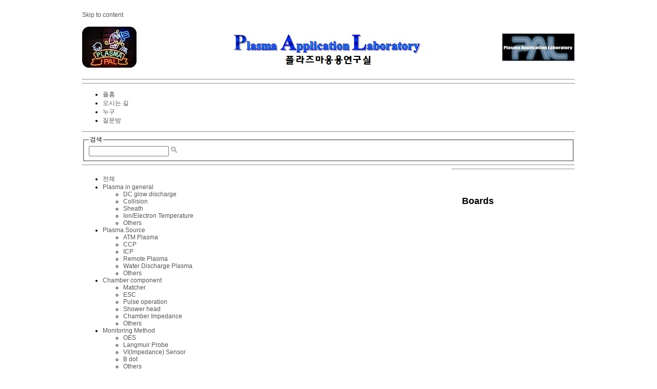

--- FILE ---
content_type: text/html; charset=UTF-8
request_url: http://pal.snu.ac.kr/index.php?mid=board_qna_new&category=67473&sort_index=readed_count&order_type=asc&page=4&document_srl=68537
body_size: 45351
content:
<!DOCTYPE html>
<html lang="ko">
<head>
<!-- META -->
<meta charset="utf-8">
<meta name="Generator" content="XpressEngine">
<meta http-equiv="X-UA-Compatible" content="IE=edge">
<!-- TITLE -->
<title>Q &amp; A - CCP에서 전자밀도증가 -&gt; 임피던스 감소 과정 질문있습니다. [Breakdown과 impedance]</title>
<!-- CSS -->
<link rel="stylesheet" href="/common/css/xe.min.css?20151208174704" />
<link rel="stylesheet" href="/modules/board/skins/default/board.default.min.css?20151208174708" />
<link rel="stylesheet" href="/layouts/xe_official_v2_TmaKing/css/layout.css?20110627184305" />
<link rel="stylesheet" href="/layouts/xe_official_v2_TmaKing/css/layout@official.css?20110730172318" />
<link rel="stylesheet" href="/layouts/xe_official_v2_TmaKing/css/content.css?20110627184305" />
<link rel="stylesheet" href="/layouts/xe_official_v2_TmaKing/css/xgenesis.css?20110714114915" />
<link rel="stylesheet" href="/modules/editor/styles/ckeditor_light/style.css?20151208174710" />
<!-- JS -->
<!--[if lt IE 9]><script src="/common/js/jquery-1.x.min.js?20151208174704"></script>
<![endif]--><!--[if gte IE 9]><!--><script src="/common/js/jquery.min.js?20151208174704"></script>
<!--<![endif]--><script src="/common/js/x.min.js?20151208174706"></script>
<script src="/common/js/xe.min.js?20151208174706"></script>
<script src="/modules/board/tpl/js/board.min.js?20151208174708"></script>
<script src="/layouts/xe_official_v2_TmaKing/js/xgenesis.js?20110627184305"></script>
<script src="/layouts/xe_official_v2_TmaKing/js/chrome.js?20110627184305"></script>
<!-- RSS -->
<!-- ICON -->

<script>
						if(!captchaTargetAct) {var captchaTargetAct = [];}
						captchaTargetAct.push("procBoardInsertDocument","procBoardInsertComment","procIssuetrackerInsertIssue","procIssuetrackerInsertHistory","procTextyleInsertComment");
						</script>

<style> .xe_content { font-size:12px; }</style><script>
//<![CDATA[
var current_url = "http://pal.snu.ac.kr/?mid=board_qna_new&category=67473&sort_index=readed_count&order_type=asc&page=4&document_srl=68537";
var request_uri = "http://pal.snu.ac.kr/";
var current_mid = "board_qna_new";
var waiting_message = "서버에 요청 중입니다. 잠시만 기다려주세요.";
var ssl_actions = new Array();
var default_url = "http://pal.snu.ac.kr/";
xe.current_lang = "ko";
xe.cmd_find = "찾기";
xe.cmd_cancel = "취소";
xe.cmd_confirm = "확인";
xe.msg_no_root = "루트는 선택 할 수 없습니다.";
xe.msg_no_shortcut = "바로가기는 선택 할 수 없습니다.";
xe.msg_select_menu = "대상 메뉴 선택";
//]]>
</script>
</head>
<body class="ko">
﻿
<div id="xe" class="fixed sky">
	<div id="container" class="ce">
		<div id="header"> <a href="#content" class="skipToContent">Skip to content</a>
			<h1>
                                        <a href="/"><img src="http://pal.snu.ac.kr/files/attach/images/19294/7_960x80.jpg" class="iePngfix" alt="" /></a>
                            </h1>
			<hr />
			
			<hr />
			<ul id="gnb" class="gnb">
                                                	                	                						<li class="black  
						">
							<a  href="/index.php?mid=home"
								>
								<span>플홈</span>
															</a>
						</li>
		                		                		                	                                	                	                						<li class="blue  
						">
							<a  href="/index.php?mid=introduction_address"
								>
								<span>오시는 길</span>
															</a>
						</li>
		                		                		                	                                	                	                						<li class="sky  
						">
							<a  href="/index.php?mid=introduction_members"
								>
								<span>누구</span>
															</a>
						</li>
		                		                		                	                                	                	                						<li class="cyan selected 
						">
							<a  href="/index.php?mid=board_qna_new"
								>
								<span>질문방</span>
															</a>
						</li>
		                		                		                	                                			</ul>
			<hr />
			            <!-- S: XE 검색 -->
			<form action="http://pal.snu.ac.kr/" method="post" class="search"><input type="hidden" name="error_return_url" value="/index.php?mid=board_qna_new&amp;category=67473&amp;sort_index=readed_count&amp;order_type=asc&amp;page=4&amp;document_srl=68537" />
                <input type="hidden" name="vid" value="" />
                <input type="hidden" name="mid" value="board_qna_new" />
                <input type="hidden" name="act" value="IS" />
                <input type="hidden" name="search_target" value="title_content" />
				<fieldset>
					<legend>검색</legend>
					<input name="is_keyword" type="text" title="Search" class="inputText" accesskey="S" />
					<input name="" type="image" src="/layouts/xe_official_v2_TmaKing/img/buttonSearch.gif" alt="Search" class="inputSearch" />
				</fieldset>
			</form>
            <!-- E: XE 검색 -->
            		</div>
		<hr />
		
		<div id="body">
			<div id="content">
                				<div id="googleAdsenseMainMenuDown">
									</div>
                    																																																																																																																																<div class="board">
			<ul class="cTab">
		<li><a href="/index.php?mid=board_qna_new&amp;sort_index=readed_count&amp;order_type=asc&amp;document_srl=68537">전체</a></li>
		<li><a href="/index.php?mid=board_qna_new&amp;category=67472&amp;sort_index=readed_count&amp;order_type=asc">Plasma in general<!--<em>[286]</em>--></a>
			<ul>
				<li><a href="/index.php?mid=board_qna_new&amp;category=67474&amp;sort_index=readed_count&amp;order_type=asc">DC glow discharge<!--<em>[24]</em>--></a></li><li><a href="/index.php?mid=board_qna_new&amp;category=67475&amp;sort_index=readed_count&amp;order_type=asc">Collision<!--<em>[17]</em>--></a></li><li><a href="/index.php?mid=board_qna_new&amp;category=67477&amp;sort_index=readed_count&amp;order_type=asc">Sheath<!--<em>[35]</em>--></a></li><li><a href="/index.php?mid=board_qna_new&amp;category=67478&amp;sort_index=readed_count&amp;order_type=asc">Ion/Electron Temperature<!--<em>[27]</em>--></a></li><li><a href="/index.php?mid=board_qna_new&amp;category=67479&amp;sort_index=readed_count&amp;order_type=asc">Others<!--<em>[102]</em>--></a></li>			</ul>		</li><li class="on"><a href="/index.php?mid=board_qna_new&amp;category=67473&amp;sort_index=readed_count&amp;order_type=asc">Plasma Source<!--<em>[177]</em>--></a>
			<ul>
				<li><a href="/index.php?mid=board_qna_new&amp;category=67480&amp;sort_index=readed_count&amp;order_type=asc">ATM Plasma<!--<em>[24]</em>--></a></li><li><a href="/index.php?mid=board_qna_new&amp;category=67481&amp;sort_index=readed_count&amp;order_type=asc">CCP<!--<em>[31]</em>--></a></li><li><a href="/index.php?mid=board_qna_new&amp;category=67482&amp;sort_index=readed_count&amp;order_type=asc">ICP<!--<em>[33]</em>--></a></li><li><a href="/index.php?mid=board_qna_new&amp;category=67483&amp;sort_index=readed_count&amp;order_type=asc">Remote Plasma<!--<em>[21]</em>--></a></li><li><a href="/index.php?mid=board_qna_new&amp;category=67919&amp;sort_index=readed_count&amp;order_type=asc">Water Discharge Plasma<!--<em>[7]</em>--></a></li><li><a href="/index.php?mid=board_qna_new&amp;category=67921&amp;sort_index=readed_count&amp;order_type=asc">Others<!--<em>[33]</em>--></a></li>			</ul>		</li><li><a href="/index.php?mid=board_qna_new&amp;category=67488&amp;sort_index=readed_count&amp;order_type=asc">Chamber component<!--<em>[135]</em>--></a>
			<ul>
				<li><a href="/index.php?mid=board_qna_new&amp;category=67491&amp;sort_index=readed_count&amp;order_type=asc">Matcher<!--<em>[44]</em>--></a></li><li><a href="/index.php?mid=board_qna_new&amp;category=67495&amp;sort_index=readed_count&amp;order_type=asc">ESC<!--<em>[26]</em>--></a></li><li><a href="/index.php?mid=board_qna_new&amp;category=67498&amp;sort_index=readed_count&amp;order_type=asc">Pulse operation<!--<em>[0]</em>--></a></li><li><a href="/index.php?mid=board_qna_new&amp;category=67501&amp;sort_index=readed_count&amp;order_type=asc">Shower head<!--<em>[7]</em>--></a></li><li><a href="/index.php?mid=board_qna_new&amp;category=67503&amp;sort_index=readed_count&amp;order_type=asc">Chamber Impedance<!--<em>[17]</em>--></a></li><li><a href="/index.php?mid=board_qna_new&amp;category=67505&amp;sort_index=readed_count&amp;order_type=asc">Others<!--<em>[24]</em>--></a></li>			</ul>		</li><li><a href="/index.php?mid=board_qna_new&amp;category=67484&amp;sort_index=readed_count&amp;order_type=asc">Monitoring Method<!--<em>[45]</em>--></a>
			<ul>
				<li><a href="/index.php?mid=board_qna_new&amp;category=67485&amp;sort_index=readed_count&amp;order_type=asc">OES<!--<em>[14]</em>--></a></li><li><a href="/index.php?mid=board_qna_new&amp;category=67487&amp;sort_index=readed_count&amp;order_type=asc">Langmuir Probe<!--<em>[11]</em>--></a></li><li><a href="/index.php?mid=board_qna_new&amp;category=67489&amp;sort_index=readed_count&amp;order_type=asc">VI(Impedance) Sensor<!--<em>[1]</em>--></a></li><li><a href="/index.php?mid=board_qna_new&amp;category=67490&amp;sort_index=readed_count&amp;order_type=asc">B dot<!--<em>[1]</em>--></a></li><li><a href="/index.php?mid=board_qna_new&amp;category=67494&amp;sort_index=readed_count&amp;order_type=asc">Others<!--<em>[14]</em>--></a></li>			</ul>		</li><li><a href="/index.php?mid=board_qna_new&amp;category=67496&amp;sort_index=readed_count&amp;order_type=asc">Process<!--<em>[195]</em>--></a>
			<ul>
				<li><a href="/index.php?mid=board_qna_new&amp;category=67497&amp;sort_index=readed_count&amp;order_type=asc">Etch<!--<em>[76]</em>--></a></li><li><a href="/index.php?mid=board_qna_new&amp;category=67499&amp;sort_index=readed_count&amp;order_type=asc">Deposition<!--<em>[37]</em>--></a></li><li><a href="/index.php?mid=board_qna_new&amp;category=67500&amp;sort_index=readed_count&amp;order_type=asc">Sputtering<!--<em>[24]</em>--></a></li><li><a href="/index.php?mid=board_qna_new&amp;category=67502&amp;sort_index=readed_count&amp;order_type=asc">Ashing<!--<em>[5]</em>--></a></li><li><a href="/index.php?mid=board_qna_new&amp;category=67504&amp;sort_index=readed_count&amp;order_type=asc">Others<!--<em>[37]</em>--></a></li>			</ul>		</li>	</ul><div class="board_read">
	<!-- READ HEADER -->
	<div class="read_header">
		<h1>
			<a href="/index.php?mid=board_qna_new&amp;category=67481&amp;sort_index=readed_count&amp;order_type=asc&amp;page=4" class="category">CCP</a>			<a href="http://pal.snu.ac.kr/index.php?document_srl=68537">CCP에서 전자밀도증가 -&gt; 임피던스 감소 과정 질문있습니다. [Breakdown과 impedance]</a>
		</h1>
		<p class="time">
			2018.04.05 20:01		</p>
		<p class="meta">
									<a href="#popup_menu_area" class="member_68535 author" onclick="return false">세톨</a>			<span class="sum">
				<span class="read">조회 수:1975</span>
							</span>
		</p>
	</div>
	<!-- /READ HEADER -->
	<!-- Extra Output -->
		<!-- /Extra Output -->
	<!-- READ BODY -->
	<div class="read_body">
				<!--BeforeDocument(68537,68535)--><div class="document_68537_68535 xe_content"><p>안녕하세요. CVD쪽에서 일하고 있는 신입사원입니다.</p>

<p>너무 궁금한게 있는데 CCP에서 파워가 증가 -&gt; 전극의 전압증가 -&gt;챔버내 전기장 증가 -&gt; 챔버내 전자 가속</p>

<p>-&gt; 전자밀도증가(2차전자 생성하므로)&nbsp;-&gt; 플라즈마밀도 증가(전자뿐만아니라 이온, 라디컬 등등 생성되므로 )</p>

<p>-&gt; 임피던스 감소</p>

<p>&nbsp;</p>

<p>여기서 플라즈마밀도 증가시 왜 임피던스가 감소되는지 모르겠습니다.</p>

<p>그냥 단순하게 플라즈마 밀도 증가하면 전류가 잘통해서 임피던스가 감소한다고 생각해왔는데 다시생각하니 플라즈마 내부는</p>

<p>플라즈마밀도 증가시 전류가 더 잘흐른다고 보기보다는&nbsp;</p>

<p>플라즈마밀도 증가시 분극이 더 잘되므로 임피던스가 낮아진다 고 봤는데</p>

<p>&nbsp;</p>

<p>저희 선배님이 그건 아니라고 하셨거든요. 아무리생각해봐도 이부분의 메카니즘이 어떻게 되는지 모르겠습니다.</p>

<p>&nbsp;</p></div><!--AfterDocument(68537,68535)-->			</div>
	<!-- /READ BODY -->
	<!-- READ FOOTER -->
	<div class="read_footer">
				<div class="tns">
									<a class="document_68537 action" href="#popup_menu_area" onclick="return false">이 게시물을</a>
			<ul class="sns">
				<li class="twitter link"><a href="http://twitter.com/">Twitter</a></li>
				<li class="facebook link"><a href="http://facebook.com/">Facebook</a></li>
				<li class="delicious link"><a href="http://delicious.com/">Delicious</a></li>
			</ul>
			<script>
				var sTitle = 'CCP에서 전자밀도증가 -> 임피던스 감소 과정 질문있습니다. [Breakdown과 impedance]';
				jQuery(function($){
					$('.twitter>a').snspost({
						type : 'twitter',
						content : sTitle + ' http://pal.snu.ac.kr/index.php?document_srl=68537'
					});
					$('.facebook>a').snspost({
						type : 'facebook',
						content : sTitle
					});
					$('.delicious>a').snspost({
						type : 'delicious',
						content : sTitle
					});
				});
			</script>
		</div>
				<div class="btnArea"> 
									<span class="etc">
				<a href="/index.php?mid=board_qna_new&amp;category=67473&amp;sort_index=readed_count&amp;order_type=asc&amp;page=4" class="btn">목록</a>
			</span>
		</div>
	</div>
	<!-- /READ FOOTER -->
</div>
<!-- COMMENT -->
<div class="feedback" id="comment">
	<div class="fbHeader">
		<h2>댓글 <em>3</em></h2>
	</div>
	<ul class="fbList">
		<li class="fbItem" id="comment_68549">
			<div class="fbMeta">
								<span class="profile"></span>				<h3 class="author">
															<a href="#popup_menu_area" class="member_62" onclick="return false">김곤호</a>				</h3>
				<p class="time">2018.04.06 11:12</p>
			</div>
						<!--BeforeComment(68549,62)--><div class="comment_68549_62 xe_content"><p>위의 해석이 메카니즘이며 선배님 권고가 맞습니다. (메카니즘에서 2차 전자는 일반적으로 플라즈마 이온에 의해서 혹은 가속 전자에 의해서 혹은 빛의 조사에서 전극 표면에서 방출되는 전자들을 2차전자라 합니다. 플라즈마내의 전자와 구분하는 말로, 플라즈마가 공간 상에서 생성되면 그것은 플라즈마 내의 전자이지 2차 전자의 개념을 넣지 않습니다. 방전에서 2차전자의 역할이 중요한 이유는 플라즈마 전극, 특히 음 전압이 걸린 전극 표면에서 입사 이온에 의해서 발생하며 이들은 전극의 전위에 의해서 플라즈마 쪽 (즉 반응기 내)으로 가속을 받아 (가속은 에너지를 얻었다는 말입니다) 중성입자들 (주입가스)과 충돌 하면서 이온화/해리/여기/ 등의 충돌 반응을 하여, 플라즈마 생성에 기여하는 인자이므로, 중요하게 봅니다. 이차전자는 물질과 주입 이온의 질량에 따라서 다른 값을 갖습니다. (이러한 설명은 본 게시판을 읽어 보면 자료가 충분히 있습니다) </p>
<p><br /></p>
<p>다만 플라즈마 발생이란 생성되는 양과 소멸되는 양의 균형이 맞은 상태를 의미하는, 균형이 이뤄졌음을 의미함을 고려하면 현상을 관찰하는 것이 좋습니다. 또한 플라즈마에는 양전하의 이온과 음전하의 전자 및 대부분의 중성입자 (라디컬 포함) 등의 3가지 인자로 구성되어 있습니다. 전하 크기는 같으나 양/음으로 전기장에 반대 쪽의 힘을 받습니다. 중요한 것은 이들의 질량 차이기 매우 커서, 전자의 거동은 이온에 비해서 매우 신속하니, 이를 유동도(mobility)라 하고 전자의 유동도는 이온의 유동도에 비해서 매우 큽니다. 이들 운동을 염두에 두는데, 플라즈마는 전기적으로 중성, 즉 이온과 전자밀도가 거의 유사한 크기를 갖으려는 성질의 물질 상태임을 늘 고려하면서 플라즈마 바라 보는 것이 좋습니다.  </p></div><!--AfterComment(68549,62)-->									<p class="action">
								<a href="/index.php?mid=board_qna_new&amp;category=67473&amp;sort_index=readed_count&amp;order_type=asc&amp;page=4&amp;document_srl=68537&amp;act=dispBoardReplyComment&amp;comment_srl=68549" class="reply">댓글</a>															</p>
		</li><li class="fbItem indent indent1" id="comment_68692">
			<div class="fbMeta">
								<span class="profile"></span>				<h3 class="author">
															<a href="#popup_menu_area" class="member_68535" onclick="return false">세톨</a>				</h3>
				<p class="time">2018.04.09 23:02</p>
			</div>
						<!--BeforeComment(68692,68535)--><div class="comment_68692_68535 xe_content"><p>2차전자란 양이온이 음극으로 가속되면서 충돌에 의해 발생하는 전자로 보면되는군요! 아 그럼 플라즈마 밀도가 높아졌을때 왜 임피던스가 줄어드는지도 알 수 있을까요..? 이부분은 어떻게 접근해야하는지..</p></div><!--AfterComment(68692,68535)-->									<p class="action">
								<a href="/index.php?mid=board_qna_new&amp;category=67473&amp;sort_index=readed_count&amp;order_type=asc&amp;page=4&amp;document_srl=68537&amp;act=dispBoardReplyComment&amp;comment_srl=68692" class="reply">댓글</a>															</p>
		</li><li class="fbItem" id="comment_68705">
			<div class="fbMeta">
								<span class="profile"></span>				<h3 class="author">
															<a href="#popup_menu_area" class="member_62" onclick="return false">김곤호</a>				</h3>
				<p class="time">2018.04.10 16:17</p>
			</div>
						<!--BeforeComment(68705,62)--><div class="comment_68705_62 xe_content"><p>수식으로도 증명이 됩니다만, 개념적으로 생각해 보면 임피던스가 준다는 의미는 전도도가 커진다는 의미이고, 플라즈마 밀도가 높아지면 당연히 전도도는 증가하게 될 것입니다. 따라서 임피던스는 주는 경향을 보이겠지요. 하지만 플라즈마 밀도는 무한정 증가할 수 없으므로 임피던스 감소도 어떤 값에 수렴하게 될 것입니다. 플라즈마는 전도성은 가지고 polaization 성질도 갖는 dielectric material 로 가정해서 보아도 됩니다. </p></div><!--AfterComment(68705,62)-->									<p class="action">
								<a href="/index.php?mid=board_qna_new&amp;category=67473&amp;sort_index=readed_count&amp;order_type=asc&amp;page=4&amp;document_srl=68537&amp;act=dispBoardReplyComment&amp;comment_srl=68705" class="reply">댓글</a>															</p>
		</li>	</ul>    	</div>
<div class="fbFooter"> 
	<a href="/index.php?mid=board_qna_new&amp;category=67473&amp;sort_index=readed_count&amp;order_type=asc&amp;page=4" class="btn">목록</a>
</div>
<!-- /COMMENT -->
<div class="board_list" id="board_list">
	<table width="100%" border="1" cellspacing="0" summary="List of Articles">
		<thead>
			<!-- LIST HEADER -->
			<tr>
								<th scope="col"><span>번호</span></th>																																																								<th scope="col" class="title"><span>제목</span></th>																																																																																<th scope="col"><span><a href="/index.php?mid=board_qna_new&amp;category=67473&amp;sort_index=readed_count&amp;order_type=desc&amp;page=4&amp;document_srl=68537">조회 수</a></span></th>																							</tr>
			<!-- /LIST HEADER -->
		</thead>
				<tbody>
			<!-- NOTICE -->
			<tr class="notice">
								<td class="notice">
										공지				</td>																																																								<td class="title">
					<a href="/index.php?mid=board_qna_new&amp;category=67473&amp;sort_index=readed_count&amp;order_type=asc&amp;page=4&amp;document_srl=81349">
						[필독] QnA 글 작성을 위한 권한 안내					</a>
					<a href="/index.php?mid=board_qna_new&amp;category=67473&amp;sort_index=readed_count&amp;order_type=asc&amp;page=4&amp;document_srl=81349#comment" class="replyNum" title="Replies">
						[337]
					</a>									</td>																																																																																<td class="readNum">109179</td>																							</tr><tr class="notice">
								<td class="notice">
										공지				</td>																																																								<td class="title">
					<a href="/index.php?mid=board_qna_new&amp;category=67473&amp;sort_index=readed_count&amp;order_type=asc&amp;page=4&amp;document_srl=80653">
						Q&amp;A 검색 길잡이 – 내게 필요한 정보를 더 빠르게 찾는 방법					</a>
														</td>																																																																																<td class="readNum">26910</td>																							</tr><tr class="notice">
								<td class="notice">
										공지				</td>																																																								<td class="title">
					<a href="/index.php?mid=board_qna_new&amp;category=67473&amp;sort_index=readed_count&amp;order_type=asc&amp;page=4&amp;document_srl=55415">
						개인정보 노출 주의 부탁드립니다.					</a>
														</td>																																																																																<td class="readNum">64035</td>																							</tr><tr class="notice">
								<td class="notice">
										공지				</td>																																																								<td class="title">
					<a href="/index.php?mid=board_qna_new&amp;category=67473&amp;sort_index=readed_count&amp;order_type=asc&amp;page=4&amp;document_srl=55413">
						kr 입자 조사에 의한 Cu 스퍼터링 에너지 및 이탈 속도 분포 함수					</a>
														</td>																																																																																<td class="readNum">75787</td>																							</tr><tr class="notice">
								<td class="notice">
										공지				</td>																																																								<td class="title">
					<a href="/index.php?mid=board_qna_new&amp;category=67473&amp;sort_index=readed_count&amp;order_type=asc&amp;page=4&amp;document_srl=55411">
						질문하실 때 실명을 사용하여주세요.					</a>
					<a href="/index.php?mid=board_qna_new&amp;category=67473&amp;sort_index=readed_count&amp;order_type=asc&amp;page=4&amp;document_srl=55411#comment" class="replyNum" title="Replies">
						[3]
					</a>									</td>																																																																																<td class="readNum">109652</td>																							</tr>			<!-- /NOTICE -->
			<!-- LIST -->
			<tr>
								<td class="no">
										113				</td>																																																								<td class="title">
					<a href="/index.php?mid=board_qna_new&amp;category=67473&amp;sort_index=readed_count&amp;order_type=asc&amp;page=4&amp;document_srl=77789">산소 플라즈마 처리 관하여 질문드립니다. [DBD]</a>
					<a href="/index.php?mid=board_qna_new&amp;category=67473&amp;sort_index=readed_count&amp;order_type=asc&amp;page=4&amp;document_srl=77789#comment" class="replyNum" title="Replies">[1]</a>														</td>																																																																																<td class="readNum">1485</td>																							</tr><tr>
								<td class="no">
										112				</td>																																																								<td class="title">
					<a href="/index.php?mid=board_qna_new&amp;category=67473&amp;sort_index=readed_count&amp;order_type=asc&amp;page=4&amp;document_srl=84318">CCP Plasma 해석 관련 문의 [Diffusion]</a>
					<a href="/index.php?mid=board_qna_new&amp;category=67473&amp;sort_index=readed_count&amp;order_type=asc&amp;page=4&amp;document_srl=84318#comment" class="replyNum" title="Replies">[1]</a>										<img src="http://pal.snu.ac.kr/modules/document/tpl/icons/file.gif" alt="file" title="file" style="margin-right:2px;" />				</td>																																																																																<td class="readNum">1485</td>																							</tr><tr>
								<td class="no">
										111				</td>																																																								<td class="title">
					<a href="/index.php?mid=board_qna_new&amp;category=67473&amp;sort_index=readed_count&amp;order_type=asc&amp;page=4&amp;document_srl=76503">공정플라즈마 [플라즈마 입자 거동 및 유체 방정식]</a>
					<a href="/index.php?mid=board_qna_new&amp;category=67473&amp;sort_index=readed_count&amp;order_type=asc&amp;page=4&amp;document_srl=76503#comment" class="replyNum" title="Replies">[1]</a>														</td>																																																																																<td class="readNum">1521</td>																							</tr><tr>
								<td class="no">
										110				</td>																																																								<td class="title">
					<a href="/index.php?mid=board_qna_new&amp;category=67473&amp;sort_index=readed_count&amp;order_type=asc&amp;page=4&amp;document_srl=82171">anode sheath 질문드립니다. [Sheath 형성 메커니즘]</a>
					<a href="/index.php?mid=board_qna_new&amp;category=67473&amp;sort_index=readed_count&amp;order_type=asc&amp;page=4&amp;document_srl=82171#comment" class="replyNum" title="Replies">[1]</a>														</td>																																																																																<td class="readNum">1551</td>																							</tr><tr>
								<td class="no">
										109				</td>																																																								<td class="title">
					<a href="/index.php?mid=board_qna_new&amp;category=67473&amp;sort_index=readed_count&amp;order_type=asc&amp;page=4&amp;document_srl=62596">ICP Chamber Type의 Belljar Arcing관련 문의드립니다. [국부 전기장 형성 및 reflect power]</a>
					<a href="/index.php?mid=board_qna_new&amp;category=67473&amp;sort_index=readed_count&amp;order_type=asc&amp;page=4&amp;document_srl=62596#comment" class="replyNum" title="Replies">[2]</a>														</td>																																																																																<td class="readNum">1584</td>																							</tr><tr>
								<td class="no">
										108				</td>																																																								<td class="title">
					<a href="/index.php?mid=board_qna_new&amp;category=67473&amp;sort_index=readed_count&amp;order_type=asc&amp;page=4&amp;document_srl=60736">micro plasma에 사용되는 전력을 알고 싶습니다. [Wave guide 설계 및 matcher 설계]</a>
					<a href="/index.php?mid=board_qna_new&amp;category=67473&amp;sort_index=readed_count&amp;order_type=asc&amp;page=4&amp;document_srl=60736#comment" class="replyNum" title="Replies">[1]</a>														</td>																																																																																<td class="readNum">1636</td>																							</tr><tr>
								<td class="no">
										107				</td>																																																								<td class="title">
					<a href="/index.php?mid=board_qna_new&amp;category=67473&amp;sort_index=readed_count&amp;order_type=asc&amp;page=4&amp;document_srl=57847">수방전 플라즈마 살균 관련.. 문의 드립니다. [플라즈마 기술 센터 문의]</a>
					<a href="/index.php?mid=board_qna_new&amp;category=67473&amp;sort_index=readed_count&amp;order_type=asc&amp;page=4&amp;document_srl=57847#comment" class="replyNum" title="Replies">[1]</a>														</td>																																																																																<td class="readNum">1646</td>																							</tr><tr>
								<td class="no">
										106				</td>																																																								<td class="title">
					<a href="/index.php?mid=board_qna_new&amp;category=67473&amp;sort_index=readed_count&amp;order_type=asc&amp;page=4&amp;document_srl=72459">RF Generator 주파주에 따른 Matcher Vms 변화 [주파수에 따른 임피던스 변화]</a>
					<a href="/index.php?mid=board_qna_new&amp;category=67473&amp;sort_index=readed_count&amp;order_type=asc&amp;page=4&amp;document_srl=72459#comment" class="replyNum" title="Replies">[1]</a>														</td>																																																																																<td class="readNum">1667</td>																							</tr><tr>
								<td class="no">
										105				</td>																																																								<td class="title">
					<a href="/index.php?mid=board_qna_new&amp;category=67473&amp;sort_index=readed_count&amp;order_type=asc&amp;page=4&amp;document_srl=63672">dbd-플라즈마 질문있어욤!!!!! [플라즈마 생성 반응]</a>
					<a href="/index.php?mid=board_qna_new&amp;category=67473&amp;sort_index=readed_count&amp;order_type=asc&amp;page=4&amp;document_srl=63672#comment" class="replyNum" title="Replies">[1]</a>										<img src="http://pal.snu.ac.kr/modules/document/tpl/icons/file.gif" alt="file" title="file" style="margin-right:2px;" />				</td>																																																																																<td class="readNum">1673</td>																							</tr><tr>
								<td class="no">
										104				</td>																																																								<td class="title">
					<a href="/index.php?mid=board_qna_new&amp;category=67473&amp;sort_index=readed_count&amp;order_type=asc&amp;page=4&amp;document_srl=58954">DBDs 액츄에이터에 관한 질문입니다. [Plasma actuator와 DBD 방법]</a>
					<a href="/index.php?mid=board_qna_new&amp;category=67473&amp;sort_index=readed_count&amp;order_type=asc&amp;page=4&amp;document_srl=58954#comment" class="replyNum" title="Replies">[3]</a>														</td>																																																																																<td class="readNum">1692</td>																							</tr><tr>
								<td class="no">
										103				</td>																																																								<td class="title">
					<a href="/index.php?mid=board_qna_new&amp;category=67473&amp;sort_index=readed_count&amp;order_type=asc&amp;page=4&amp;document_srl=80952">플라즈마 챔버 [화학반응 및 내열조건]</a>
					<a href="/index.php?mid=board_qna_new&amp;category=67473&amp;sort_index=readed_count&amp;order_type=asc&amp;page=4&amp;document_srl=80952#comment" class="replyNum" title="Replies">[2]</a>														</td>																																																																																<td class="readNum">1769</td>																							</tr><tr>
								<td class="no">
										102				</td>																																																								<td class="title">
					<a href="/index.php?mid=board_qna_new&amp;category=67473&amp;sort_index=readed_count&amp;order_type=asc&amp;page=4&amp;document_srl=86568">Remote plasma source의 주파수 400kHz 이유 [Remote plasma 이해]</a>
					<a href="/index.php?mid=board_qna_new&amp;category=67473&amp;sort_index=readed_count&amp;order_type=asc&amp;page=4&amp;document_srl=86568#comment" class="replyNum" title="Replies">[1]</a>														</td>																																																																																<td class="readNum">1778</td>																							</tr><tr>
								<td class="no">
										101				</td>																																																								<td class="title">
					<a href="/index.php?mid=board_qna_new&amp;category=67473&amp;sort_index=readed_count&amp;order_type=asc&amp;page=4&amp;document_srl=84394">RPSC 시 Pressure와 Throttle Valve Position의 관계 [Plasma cleaning]</a>
					<a href="/index.php?mid=board_qna_new&amp;category=67473&amp;sort_index=readed_count&amp;order_type=asc&amp;page=4&amp;document_srl=84394#comment" class="replyNum" title="Replies">[1]</a>										<img src="http://pal.snu.ac.kr/modules/document/tpl/icons/file.gif" alt="file" title="file" style="margin-right:2px;" />				</td>																																																																																<td class="readNum">1901</td>																							</tr><tr>
								<td class="no">
										100				</td>																																																								<td class="title">
					<a href="/index.php?mid=board_qna_new&amp;category=67473&amp;sort_index=readed_count&amp;order_type=asc&amp;page=4&amp;document_srl=84663">전자밀도 크기에 대하여 질문드립니다. (Ar, O2, N2 가스) [Plasma density와 Balance equation]</a>
					<a href="/index.php?mid=board_qna_new&amp;category=67473&amp;sort_index=readed_count&amp;order_type=asc&amp;page=4&amp;document_srl=84663#comment" class="replyNum" title="Replies">[1]</a>														</td>																																																																																<td class="readNum">1910</td>																							</tr><tr>
								<td class="no">
										99				</td>																																																								<td class="title">
					<a href="/index.php?mid=board_qna_new&amp;category=67473&amp;sort_index=readed_count&amp;order_type=asc&amp;page=4&amp;document_srl=80677">Plasma arcing 관련하여 문의드립니다. [플라즈마 내 전자 축적]</a>
					<a href="/index.php?mid=board_qna_new&amp;category=67473&amp;sort_index=readed_count&amp;order_type=asc&amp;page=4&amp;document_srl=80677#comment" class="replyNum" title="Replies">[1]</a>														</td>																																																																																<td class="readNum">1958</td>																							</tr><tr>
								<td class="no">
					&raquo;									</td>																																																								<td class="title">
					<a href="/index.php?mid=board_qna_new&amp;category=67473&amp;sort_index=readed_count&amp;order_type=asc&amp;page=4&amp;document_srl=68537">CCP에서 전자밀도증가 -&gt; 임피던스 감소 과정 질문있습니다. [Breakdown과 impedance]</a>
					<a href="/index.php?mid=board_qna_new&amp;category=67473&amp;sort_index=readed_count&amp;order_type=asc&amp;page=4&amp;document_srl=68537#comment" class="replyNum" title="Replies">[3]</a>														</td>																																																																																<td class="readNum">1975</td>																							</tr><tr>
								<td class="no">
										97				</td>																																																								<td class="title">
					<a href="/index.php?mid=board_qna_new&amp;category=67473&amp;sort_index=readed_count&amp;order_type=asc&amp;page=4&amp;document_srl=80845">ICP-RIE etch에 관해서 여쭤볼것이 있습니다. [He 혼합비와 플라즈마 밀도]</a>
					<a href="/index.php?mid=board_qna_new&amp;category=67473&amp;sort_index=readed_count&amp;order_type=asc&amp;page=4&amp;document_srl=80845#comment" class="replyNum" title="Replies">[1]</a>														</td>																																																																																<td class="readNum">1982</td>																							</tr><tr>
								<td class="no">
										96				</td>																																																								<td class="title">
					<a href="/index.php?mid=board_qna_new&amp;category=67473&amp;sort_index=readed_count&amp;order_type=asc&amp;page=4&amp;document_srl=80114">연속 plasma 방전시 RF power drop 및 Reflect 발생 [Cleaning procedure 플라즈마 공정진단 기술]</a>
					<a href="/index.php?mid=board_qna_new&amp;category=67473&amp;sort_index=readed_count&amp;order_type=asc&amp;page=4&amp;document_srl=80114#comment" class="replyNum" title="Replies">[1]</a>														</td>																																																																																<td class="readNum">1992</td>																							</tr><tr>
								<td class="no">
										95				</td>																																																								<td class="title">
					<a href="/index.php?mid=board_qna_new&amp;category=67473&amp;sort_index=readed_count&amp;order_type=asc&amp;page=4&amp;document_srl=84393">Plasma Ignition 시 Gas 사용에 대한 궁금증 요청드립니다. [Pachen's law와 Ar Gas]</a>
					<a href="/index.php?mid=board_qna_new&amp;category=67473&amp;sort_index=readed_count&amp;order_type=asc&amp;page=4&amp;document_srl=84393#comment" class="replyNum" title="Replies">[1]</a>														</td>																																																																																<td class="readNum">2012</td>																							</tr><tr>
								<td class="no">
										94				</td>																																																								<td class="title">
					<a href="/index.php?mid=board_qna_new&amp;category=67473&amp;sort_index=readed_count&amp;order_type=asc&amp;page=4&amp;document_srl=72814">Ar/O2 ICP 플라즈마 관하여 [ICP match impedance]</a>
					<a href="/index.php?mid=board_qna_new&amp;category=67473&amp;sort_index=readed_count&amp;order_type=asc&amp;page=4&amp;document_srl=72814#comment" class="replyNum" title="Replies">[1]</a>														</td>																																																																																<td class="readNum">2015</td>																							</tr>			<!-- /LIST -->
		</tbody>	</table>
</div>
<div class="list_footer">
	<div class="pagination">
		<a href="/index.php?mid=board_qna_new&amp;category=67473&amp;sort_index=readed_count&amp;order_type=asc" class="direction prev"><span></span><span></span> 첫 페이지</a> 
					 
			<a href="/index.php?mid=board_qna_new&amp;category=67473&amp;sort_index=readed_count&amp;order_type=asc&amp;page=1">1</a>					 
			<a href="/index.php?mid=board_qna_new&amp;category=67473&amp;sort_index=readed_count&amp;order_type=asc&amp;page=2">2</a>					 
			<a href="/index.php?mid=board_qna_new&amp;category=67473&amp;sort_index=readed_count&amp;order_type=asc&amp;page=3">3</a>					<strong>4</strong> 
								 
			<a href="/index.php?mid=board_qna_new&amp;category=67473&amp;sort_index=readed_count&amp;order_type=asc&amp;page=5">5</a>					 
			<a href="/index.php?mid=board_qna_new&amp;category=67473&amp;sort_index=readed_count&amp;order_type=asc&amp;page=6">6</a>					 
			<a href="/index.php?mid=board_qna_new&amp;category=67473&amp;sort_index=readed_count&amp;order_type=asc&amp;page=7">7</a>					 
			<a href="/index.php?mid=board_qna_new&amp;category=67473&amp;sort_index=readed_count&amp;order_type=asc&amp;page=8">8</a>					 
			<a href="/index.php?mid=board_qna_new&amp;category=67473&amp;sort_index=readed_count&amp;order_type=asc&amp;page=9">9</a>				<a href="/index.php?mid=board_qna_new&amp;category=67473&amp;sort_index=readed_count&amp;order_type=asc&amp;page=9" class="direction next">끝 페이지 <span></span><span></span></a>
	</div>	<div class="btnArea">
		<a href="/index.php?mid=board_qna_new&amp;category=67473&amp;sort_index=readed_count&amp;order_type=asc&amp;page=4&amp;act=dispBoardWrite" class="btn">쓰기</a>
			</div>
	<button type="button" class="bsToggle" title="검색">검색</button>
	<form action="http://pal.snu.ac.kr/" method="get" onsubmit="return procFilter(this, search)" id="board_search" class="board_search" ><input type="hidden" name="act" value="" />
		<input type="hidden" name="vid" value="" />
		<input type="hidden" name="mid" value="board_qna_new" />
		<input type="hidden" name="category" value="67473" />
		<input type="text" name="search_keyword" value="" title="검색" class="iText" />
		<select name="search_target">
			<option value="title_content">제목+내용</option><option value="title">제목</option><option value="content">내용</option><option value="comment">댓글</option><option value="user_name">이름</option><option value="nick_name">닉네임</option><option value="user_id">아이디</option><option value="tag">태그</option>		</select>
		<button type="submit" class="btn" onclick="xGetElementById('board_search').submit();return false;">검색</button>
        	</form>	<a href="/index.php?mid=board_qna_new&amp;category=67473&amp;sort_index=readed_count&amp;order_type=asc&amp;page=4&amp;document_srl=68537&amp;act=dispBoardTagList" class="tagSearch" title="태그">태그</a>
</div>
	</div>
			</div>
            			<hr />
			<div class="extension e1">
				<div class="lnb">
					<div id="googleAdsenseSubMenuUp">
											</div>
					<h2>Boards</h2>                                                                                                                                                                                                                                                                                    <div id="googleAdsenseSubMenuDown">
											</div>
					<div id="whos_dot_amung_dot_us">
					
					</div>
				</div>
                                                                                                                                <div id="googleAdsenseBannerDown">
									</div>
			</div>
            		</div>
				<hr />
		<div id="footer" class="noFamilySite">
			            <div id="footerMenu">
                                            </div>
            
					</div>
	</div>
</div>
                <!-- loginWindow -->
    <div id="loginWindow" class="loginWindow">
    <!-- class="loginWindow" | class="loginWindow open" -->
        <span class="modalWindow"></span>
        <div id="loginLayer" class="loginLayer loginTypeA">
        <!-- class="loginLayer loginTypeA" | class="loginLayer loginTypeB" -->
            <button type="button" class="close" onclick="document.getElementById('loginWindow').style.display='none'" accesskey="X"><span>Close Login Layer</span></button>
            <form action="" method="post" class="typeA" id="commonLogin" onsubmit="return procFilter(this, login)"><input type="hidden" name="error_return_url" value="/index.php?mid=board_qna_new&amp;category=67473&amp;sort_index=readed_count&amp;order_type=asc&amp;page=4&amp;document_srl=68537" /><input type="hidden" name="act" value="" /><input type="hidden" name="mid" value="board_qna_new" /><input type="hidden" name="vid" value="" />
                <fieldset>
                    <legend>XE Login</legend>
                    <dl>
                        <dt><label for="uid">아이디</label></dt>
                        <dd><input name="user_id" type="text" class="inputText" id="uid" /></dd>
                        <dt><label for="upw">비밀번호</label></dt>
                        <dd><input name="password" type="password" class="inputText" id="upw" /></dd>
                    </dl>
                    <p class="keep"><input name="keep_signed" type="checkbox" id="keepA" value="Y" class="inputCheck" onclick="if(this.checked) return confirm('브라우저를 닫더라도 로그인이 계속 유지될 수 있습니다.\n\n로그인 유지 기능을 사용할 경우 다음 접속부터는 로그인할 필요가 없습니다.\n\n단, 게임방, 학교 등 공공장소에서 이용 시 개인정보가 유출될 수 있으니 꼭 로그아웃을 해주세요.');"/><label for="keepA">로그인 유지</label></p>
                    <span class="loginButton"><input name="" type="submit" value="로그인" /></span>
                </fieldset>
            </form>
                        <ul class="help">
                <li class="join"><a href="/index.php?mid=board_qna_new&amp;category=67473&amp;sort_index=readed_count&amp;order_type=asc&amp;page=4&amp;document_srl=68537&amp;act=dispMemberSignUpForm">회원가입</a></li>
                <li class="find"><a href="/index.php?mid=board_qna_new&amp;category=67473&amp;sort_index=readed_count&amp;order_type=asc&amp;page=4&amp;document_srl=68537&amp;act=dispMemberFindAccount">ID/PW 찾기</a></li>
                <li class="find"><a href="/index.php?mid=board_qna_new&amp;category=67473&amp;sort_index=readed_count&amp;order_type=asc&amp;page=4&amp;document_srl=68537&amp;act=dispMemberResendAuthMail">인증메일 재발송</a></li>
                            </ul>
            <button type="button" class="close" onclick="document.getElementById('loginWindow').style.display='none'" accesskey="X"><span>Close Login Layer</span></button>
        </div>
    </div>
    <!-- /loginWindow -->
<!-- dropdown sub_menu -->
								<script type="text/javascript">cssdropdown.startchrome("gnb")</script>
<script type="text/javascript" src="http://static.analytics.openapi.naver.com/js/wcslog.js"></script><script type="text/javascript">if(!wcs_add) var wcs_add = {};wcs_add["wa"] = "2f69d1af5712";wcs_do();</script><!-- ETC -->
<div class="wfsr"></div>
<script src="/addons/captcha/captcha.min.js?20151208174702"></script><script src="/files/cache/js_filter_compiled/d046d1841b9c79c545b82d3be892699d.ko.compiled.js?20201020132501"></script><script src="/files/cache/js_filter_compiled/1bdc15d63816408b99f674eb6a6ffcea.ko.compiled.js?20201020132502"></script><script src="/files/cache/js_filter_compiled/9b007ee9f2af763bb3d35e4fb16498e9.ko.compiled.js?20201020132503"></script><script src="/addons/autolink/autolink.js?20151208174702"></script><script src="/modules/board/skins/default/board.default.min.js?20151208174708"></script><script src="/files/cache/js_filter_compiled/65497d94928bf273c097ab455e6046e9.ko.compiled.js?20150629125910"></script></body>
</html>


--- FILE ---
content_type: text/css
request_url: http://pal.snu.ac.kr/layouts/xe_official_v2_TmaKing/css/xgenesis.css?20110714114915
body_size: 2562
content:
/* Site link style */
a:link {color:#555555; text-decoration:none;}
a:visited {color:#555555; text-decoration:none;}
a:hover {color:#555555; text-decoration:none;}
a:active {color:#555555; text-decoration:none;}

/* 본문상단 */
#googleAdsenseMainMenuDown { margin:0}
/* 서브메뉴상단 */
#googleAdsenseSubMenuUp {padding-left:15px;padding-bottom:30px;}
/* 서브메뉴하단 */
#googleAdsenseSubMenuDown {padding-left:20px;}
/* whos.amung.us */
#whos_dot_amung_dot_us {padding-left:20px;padding-top:30px;}

div.black #footer.noFamilySite { border:0; margin-bottom:-33px;}

#footerMenu {float:left; position: relative; width: 600px; left:5%;}
#footerMenu li { display:inline; padding:0 .6em 0 1em; background:url(../img/vrtype1.gif) no-repeat left center;}
#footerMenu li.first-child { background:none;}
#footerMenu li a { color:#999999; font:"굴림", Gulim, AppleGothic, Sans-serif;}

#footerMenu.mask { width:197px; height:5px; background:#ffffff; display:block; clear:both;}

/* familySite */
#familySite {position: relative; top:-1px; float:left; width:auto; background: url("../img/bg_family_site.gif") no-repeat;}
#familySite h4 {width:107px; height:16px; margin:0; cursor: pointer; }
#familySite span {display: none;}
#familySite #siteList {position:absolute; bottom:15px; border:solid #d5d5d5; border-width:1px 1px 0 1px; background: #FFFFFF; width: 105px; height: 0; margin:0; overflow: auto; z-index:100;}

#familySite #siteList a:hover,
#familySite #siteList a:focus {color:#0066cc; text-decoration:none;}
#familySite #siteList ul {list-style: none;  margin:0; padding:5px 0; text-align:left; overflow:hidden;}
#familySite #siteList ul li { display:block; color:#666;	line-height:14px !important; font:12px "돋움", Dotum; background:none; letter-spacing:-1px;}


.dropmenudiv { /*topmost and sub ULs, respectively*/
	font: normal 13px Verdana;
	margin: 0px 0 0 0px;
	padding: 0;
	position: absolute;
	left: 0;
	top: 0px;
	list-style-type: none;
	visibility: hidden;
	z-index: 100;
}
.dropmenudiv .boxBorder {
	background:#fff;
	border:2px solid #bbbbbb;

}
.dropmenudiv a {
	display:block;
	font:12px dotum;
	padding:10px 15px;
	color:#53605f;
}

.dropmenudiv a:hover {
	background:#efefef;
	color:#192221;
	text-decoration:none;
}

.dropmenudiv li {
	border-bottom:1px dashed #e2e2e2;
}

.dropmenudiv li.last{
	border-bottom:none;
}

.dropmenudiv ul { 
	margin: 0; 
	padding: 0;	
	border: 0; 
	outline: 0;	
	font-size: 100%; 
	vertical-align: baseline; 
}
